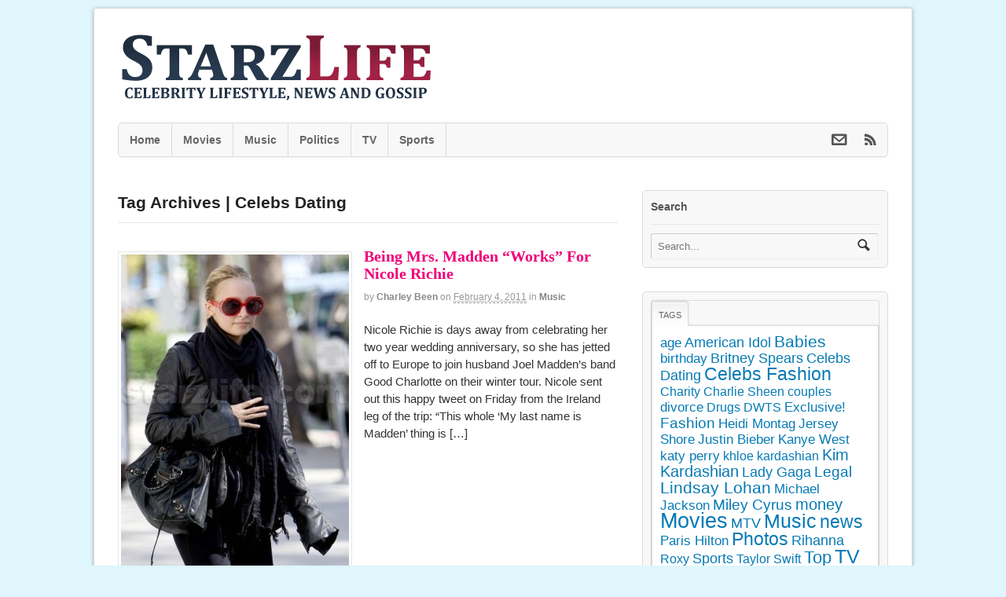

--- FILE ---
content_type: text/html; charset=UTF-8
request_url: https://www.starzlife.com/tag/celebs-dating/
body_size: 15705
content:
<!DOCTYPE html>
<html lang="en-US">
<head>
<meta charset="UTF-8" />

<meta http-equiv="Content-Type" content="text/html; charset=UTF-8" />
<link rel="pingback" href="https://www.starzlife.com/xmlrpc.php" />
<meta name='robots' content='index, follow, max-image-preview:large, max-snippet:-1, max-video-preview:-1' />

	<!-- This site is optimized with the Yoast SEO plugin v21.9.1 - https://yoast.com/wordpress/plugins/seo/ -->
	<title>Celebs Dating Archives - StarzLife</title>
	<link rel="canonical" href="https://www.starzlife.com/tag/celebs-dating/" />
	<link rel="next" href="https://www.starzlife.com/tag/celebs-dating/page/2/" />
	<meta property="og:locale" content="en_US" />
	<meta property="og:type" content="article" />
	<meta property="og:title" content="Celebs Dating Archives - StarzLife" />
	<meta property="og:url" content="https://www.starzlife.com/tag/celebs-dating/" />
	<meta property="og:site_name" content="StarzLife" />
	<script type="application/ld+json" class="yoast-schema-graph">{"@context":"https://schema.org","@graph":[{"@type":"CollectionPage","@id":"https://www.starzlife.com/tag/celebs-dating/","url":"https://www.starzlife.com/tag/celebs-dating/","name":"Celebs Dating Archives - StarzLife","isPartOf":{"@id":"https://www.starzlife.com/#website"},"primaryImageOfPage":{"@id":"https://www.starzlife.com/tag/celebs-dating/#primaryimage"},"image":{"@id":"https://www.starzlife.com/tag/celebs-dating/#primaryimage"},"thumbnailUrl":"https://www.starzlife.com/wp-content/uploads/2010/11/113010_SL_Richie05.jpg","inLanguage":"en-US"},{"@type":"ImageObject","inLanguage":"en-US","@id":"https://www.starzlife.com/tag/celebs-dating/#primaryimage","url":"https://www.starzlife.com/wp-content/uploads/2010/11/113010_SL_Richie05.jpg","contentUrl":"https://www.starzlife.com/wp-content/uploads/2010/11/113010_SL_Richie05.jpg","width":"457","height":"640"},{"@type":"WebSite","@id":"https://www.starzlife.com/#website","url":"https://www.starzlife.com/","name":"StarzLife","description":"Celebs, News, Gossip and Photos. Latest news about celebs&#039; lifestyle in exclusive photos and videos.","potentialAction":[{"@type":"SearchAction","target":{"@type":"EntryPoint","urlTemplate":"https://www.starzlife.com/?s={search_term_string}"},"query-input":"required name=search_term_string"}],"inLanguage":"en-US"}]}</script>
	<!-- / Yoast SEO plugin. -->


<link rel="alternate" type="application/rss+xml" title="StarzLife &raquo; Feed" href="http://feeds.feedburner.com/starzlife" />
<link rel="alternate" type="application/rss+xml" title="StarzLife &raquo; Comments Feed" href="https://www.starzlife.com/comments/feed/" />
<link rel="alternate" type="application/rss+xml" title="StarzLife &raquo; Celebs Dating Tag Feed" href="https://www.starzlife.com/tag/celebs-dating/feed/" />
<script type="text/javascript">
/* <![CDATA[ */
window._wpemojiSettings = {"baseUrl":"https:\/\/s.w.org\/images\/core\/emoji\/14.0.0\/72x72\/","ext":".png","svgUrl":"https:\/\/s.w.org\/images\/core\/emoji\/14.0.0\/svg\/","svgExt":".svg","source":{"concatemoji":"https:\/\/www.starzlife.com\/wp-includes\/js\/wp-emoji-release.min.js?ver=6.4.7"}};
/*! This file is auto-generated */
!function(i,n){var o,s,e;function c(e){try{var t={supportTests:e,timestamp:(new Date).valueOf()};sessionStorage.setItem(o,JSON.stringify(t))}catch(e){}}function p(e,t,n){e.clearRect(0,0,e.canvas.width,e.canvas.height),e.fillText(t,0,0);var t=new Uint32Array(e.getImageData(0,0,e.canvas.width,e.canvas.height).data),r=(e.clearRect(0,0,e.canvas.width,e.canvas.height),e.fillText(n,0,0),new Uint32Array(e.getImageData(0,0,e.canvas.width,e.canvas.height).data));return t.every(function(e,t){return e===r[t]})}function u(e,t,n){switch(t){case"flag":return n(e,"\ud83c\udff3\ufe0f\u200d\u26a7\ufe0f","\ud83c\udff3\ufe0f\u200b\u26a7\ufe0f")?!1:!n(e,"\ud83c\uddfa\ud83c\uddf3","\ud83c\uddfa\u200b\ud83c\uddf3")&&!n(e,"\ud83c\udff4\udb40\udc67\udb40\udc62\udb40\udc65\udb40\udc6e\udb40\udc67\udb40\udc7f","\ud83c\udff4\u200b\udb40\udc67\u200b\udb40\udc62\u200b\udb40\udc65\u200b\udb40\udc6e\u200b\udb40\udc67\u200b\udb40\udc7f");case"emoji":return!n(e,"\ud83e\udef1\ud83c\udffb\u200d\ud83e\udef2\ud83c\udfff","\ud83e\udef1\ud83c\udffb\u200b\ud83e\udef2\ud83c\udfff")}return!1}function f(e,t,n){var r="undefined"!=typeof WorkerGlobalScope&&self instanceof WorkerGlobalScope?new OffscreenCanvas(300,150):i.createElement("canvas"),a=r.getContext("2d",{willReadFrequently:!0}),o=(a.textBaseline="top",a.font="600 32px Arial",{});return e.forEach(function(e){o[e]=t(a,e,n)}),o}function t(e){var t=i.createElement("script");t.src=e,t.defer=!0,i.head.appendChild(t)}"undefined"!=typeof Promise&&(o="wpEmojiSettingsSupports",s=["flag","emoji"],n.supports={everything:!0,everythingExceptFlag:!0},e=new Promise(function(e){i.addEventListener("DOMContentLoaded",e,{once:!0})}),new Promise(function(t){var n=function(){try{var e=JSON.parse(sessionStorage.getItem(o));if("object"==typeof e&&"number"==typeof e.timestamp&&(new Date).valueOf()<e.timestamp+604800&&"object"==typeof e.supportTests)return e.supportTests}catch(e){}return null}();if(!n){if("undefined"!=typeof Worker&&"undefined"!=typeof OffscreenCanvas&&"undefined"!=typeof URL&&URL.createObjectURL&&"undefined"!=typeof Blob)try{var e="postMessage("+f.toString()+"("+[JSON.stringify(s),u.toString(),p.toString()].join(",")+"));",r=new Blob([e],{type:"text/javascript"}),a=new Worker(URL.createObjectURL(r),{name:"wpTestEmojiSupports"});return void(a.onmessage=function(e){c(n=e.data),a.terminate(),t(n)})}catch(e){}c(n=f(s,u,p))}t(n)}).then(function(e){for(var t in e)n.supports[t]=e[t],n.supports.everything=n.supports.everything&&n.supports[t],"flag"!==t&&(n.supports.everythingExceptFlag=n.supports.everythingExceptFlag&&n.supports[t]);n.supports.everythingExceptFlag=n.supports.everythingExceptFlag&&!n.supports.flag,n.DOMReady=!1,n.readyCallback=function(){n.DOMReady=!0}}).then(function(){return e}).then(function(){var e;n.supports.everything||(n.readyCallback(),(e=n.source||{}).concatemoji?t(e.concatemoji):e.wpemoji&&e.twemoji&&(t(e.twemoji),t(e.wpemoji)))}))}((window,document),window._wpemojiSettings);
/* ]]> */
</script>
<style id='wp-emoji-styles-inline-css' type='text/css'>

	img.wp-smiley, img.emoji {
		display: inline !important;
		border: none !important;
		box-shadow: none !important;
		height: 1em !important;
		width: 1em !important;
		margin: 0 0.07em !important;
		vertical-align: -0.1em !important;
		background: none !important;
		padding: 0 !important;
	}
</style>
<link rel='stylesheet' id='wp-block-library-css' href='https://www.starzlife.com/wp-includes/css/dist/block-library/style.min.css?ver=6.4.7' type='text/css' media='all' />
<style id='classic-theme-styles-inline-css' type='text/css'>
/*! This file is auto-generated */
.wp-block-button__link{color:#fff;background-color:#32373c;border-radius:9999px;box-shadow:none;text-decoration:none;padding:calc(.667em + 2px) calc(1.333em + 2px);font-size:1.125em}.wp-block-file__button{background:#32373c;color:#fff;text-decoration:none}
</style>
<style id='global-styles-inline-css' type='text/css'>
body{--wp--preset--color--black: #000000;--wp--preset--color--cyan-bluish-gray: #abb8c3;--wp--preset--color--white: #ffffff;--wp--preset--color--pale-pink: #f78da7;--wp--preset--color--vivid-red: #cf2e2e;--wp--preset--color--luminous-vivid-orange: #ff6900;--wp--preset--color--luminous-vivid-amber: #fcb900;--wp--preset--color--light-green-cyan: #7bdcb5;--wp--preset--color--vivid-green-cyan: #00d084;--wp--preset--color--pale-cyan-blue: #8ed1fc;--wp--preset--color--vivid-cyan-blue: #0693e3;--wp--preset--color--vivid-purple: #9b51e0;--wp--preset--gradient--vivid-cyan-blue-to-vivid-purple: linear-gradient(135deg,rgba(6,147,227,1) 0%,rgb(155,81,224) 100%);--wp--preset--gradient--light-green-cyan-to-vivid-green-cyan: linear-gradient(135deg,rgb(122,220,180) 0%,rgb(0,208,130) 100%);--wp--preset--gradient--luminous-vivid-amber-to-luminous-vivid-orange: linear-gradient(135deg,rgba(252,185,0,1) 0%,rgba(255,105,0,1) 100%);--wp--preset--gradient--luminous-vivid-orange-to-vivid-red: linear-gradient(135deg,rgba(255,105,0,1) 0%,rgb(207,46,46) 100%);--wp--preset--gradient--very-light-gray-to-cyan-bluish-gray: linear-gradient(135deg,rgb(238,238,238) 0%,rgb(169,184,195) 100%);--wp--preset--gradient--cool-to-warm-spectrum: linear-gradient(135deg,rgb(74,234,220) 0%,rgb(151,120,209) 20%,rgb(207,42,186) 40%,rgb(238,44,130) 60%,rgb(251,105,98) 80%,rgb(254,248,76) 100%);--wp--preset--gradient--blush-light-purple: linear-gradient(135deg,rgb(255,206,236) 0%,rgb(152,150,240) 100%);--wp--preset--gradient--blush-bordeaux: linear-gradient(135deg,rgb(254,205,165) 0%,rgb(254,45,45) 50%,rgb(107,0,62) 100%);--wp--preset--gradient--luminous-dusk: linear-gradient(135deg,rgb(255,203,112) 0%,rgb(199,81,192) 50%,rgb(65,88,208) 100%);--wp--preset--gradient--pale-ocean: linear-gradient(135deg,rgb(255,245,203) 0%,rgb(182,227,212) 50%,rgb(51,167,181) 100%);--wp--preset--gradient--electric-grass: linear-gradient(135deg,rgb(202,248,128) 0%,rgb(113,206,126) 100%);--wp--preset--gradient--midnight: linear-gradient(135deg,rgb(2,3,129) 0%,rgb(40,116,252) 100%);--wp--preset--font-size--small: 13px;--wp--preset--font-size--medium: 20px;--wp--preset--font-size--large: 36px;--wp--preset--font-size--x-large: 42px;--wp--preset--spacing--20: 0.44rem;--wp--preset--spacing--30: 0.67rem;--wp--preset--spacing--40: 1rem;--wp--preset--spacing--50: 1.5rem;--wp--preset--spacing--60: 2.25rem;--wp--preset--spacing--70: 3.38rem;--wp--preset--spacing--80: 5.06rem;--wp--preset--shadow--natural: 6px 6px 9px rgba(0, 0, 0, 0.2);--wp--preset--shadow--deep: 12px 12px 50px rgba(0, 0, 0, 0.4);--wp--preset--shadow--sharp: 6px 6px 0px rgba(0, 0, 0, 0.2);--wp--preset--shadow--outlined: 6px 6px 0px -3px rgba(255, 255, 255, 1), 6px 6px rgba(0, 0, 0, 1);--wp--preset--shadow--crisp: 6px 6px 0px rgba(0, 0, 0, 1);}:where(.is-layout-flex){gap: 0.5em;}:where(.is-layout-grid){gap: 0.5em;}body .is-layout-flow > .alignleft{float: left;margin-inline-start: 0;margin-inline-end: 2em;}body .is-layout-flow > .alignright{float: right;margin-inline-start: 2em;margin-inline-end: 0;}body .is-layout-flow > .aligncenter{margin-left: auto !important;margin-right: auto !important;}body .is-layout-constrained > .alignleft{float: left;margin-inline-start: 0;margin-inline-end: 2em;}body .is-layout-constrained > .alignright{float: right;margin-inline-start: 2em;margin-inline-end: 0;}body .is-layout-constrained > .aligncenter{margin-left: auto !important;margin-right: auto !important;}body .is-layout-constrained > :where(:not(.alignleft):not(.alignright):not(.alignfull)){max-width: var(--wp--style--global--content-size);margin-left: auto !important;margin-right: auto !important;}body .is-layout-constrained > .alignwide{max-width: var(--wp--style--global--wide-size);}body .is-layout-flex{display: flex;}body .is-layout-flex{flex-wrap: wrap;align-items: center;}body .is-layout-flex > *{margin: 0;}body .is-layout-grid{display: grid;}body .is-layout-grid > *{margin: 0;}:where(.wp-block-columns.is-layout-flex){gap: 2em;}:where(.wp-block-columns.is-layout-grid){gap: 2em;}:where(.wp-block-post-template.is-layout-flex){gap: 1.25em;}:where(.wp-block-post-template.is-layout-grid){gap: 1.25em;}.has-black-color{color: var(--wp--preset--color--black) !important;}.has-cyan-bluish-gray-color{color: var(--wp--preset--color--cyan-bluish-gray) !important;}.has-white-color{color: var(--wp--preset--color--white) !important;}.has-pale-pink-color{color: var(--wp--preset--color--pale-pink) !important;}.has-vivid-red-color{color: var(--wp--preset--color--vivid-red) !important;}.has-luminous-vivid-orange-color{color: var(--wp--preset--color--luminous-vivid-orange) !important;}.has-luminous-vivid-amber-color{color: var(--wp--preset--color--luminous-vivid-amber) !important;}.has-light-green-cyan-color{color: var(--wp--preset--color--light-green-cyan) !important;}.has-vivid-green-cyan-color{color: var(--wp--preset--color--vivid-green-cyan) !important;}.has-pale-cyan-blue-color{color: var(--wp--preset--color--pale-cyan-blue) !important;}.has-vivid-cyan-blue-color{color: var(--wp--preset--color--vivid-cyan-blue) !important;}.has-vivid-purple-color{color: var(--wp--preset--color--vivid-purple) !important;}.has-black-background-color{background-color: var(--wp--preset--color--black) !important;}.has-cyan-bluish-gray-background-color{background-color: var(--wp--preset--color--cyan-bluish-gray) !important;}.has-white-background-color{background-color: var(--wp--preset--color--white) !important;}.has-pale-pink-background-color{background-color: var(--wp--preset--color--pale-pink) !important;}.has-vivid-red-background-color{background-color: var(--wp--preset--color--vivid-red) !important;}.has-luminous-vivid-orange-background-color{background-color: var(--wp--preset--color--luminous-vivid-orange) !important;}.has-luminous-vivid-amber-background-color{background-color: var(--wp--preset--color--luminous-vivid-amber) !important;}.has-light-green-cyan-background-color{background-color: var(--wp--preset--color--light-green-cyan) !important;}.has-vivid-green-cyan-background-color{background-color: var(--wp--preset--color--vivid-green-cyan) !important;}.has-pale-cyan-blue-background-color{background-color: var(--wp--preset--color--pale-cyan-blue) !important;}.has-vivid-cyan-blue-background-color{background-color: var(--wp--preset--color--vivid-cyan-blue) !important;}.has-vivid-purple-background-color{background-color: var(--wp--preset--color--vivid-purple) !important;}.has-black-border-color{border-color: var(--wp--preset--color--black) !important;}.has-cyan-bluish-gray-border-color{border-color: var(--wp--preset--color--cyan-bluish-gray) !important;}.has-white-border-color{border-color: var(--wp--preset--color--white) !important;}.has-pale-pink-border-color{border-color: var(--wp--preset--color--pale-pink) !important;}.has-vivid-red-border-color{border-color: var(--wp--preset--color--vivid-red) !important;}.has-luminous-vivid-orange-border-color{border-color: var(--wp--preset--color--luminous-vivid-orange) !important;}.has-luminous-vivid-amber-border-color{border-color: var(--wp--preset--color--luminous-vivid-amber) !important;}.has-light-green-cyan-border-color{border-color: var(--wp--preset--color--light-green-cyan) !important;}.has-vivid-green-cyan-border-color{border-color: var(--wp--preset--color--vivid-green-cyan) !important;}.has-pale-cyan-blue-border-color{border-color: var(--wp--preset--color--pale-cyan-blue) !important;}.has-vivid-cyan-blue-border-color{border-color: var(--wp--preset--color--vivid-cyan-blue) !important;}.has-vivid-purple-border-color{border-color: var(--wp--preset--color--vivid-purple) !important;}.has-vivid-cyan-blue-to-vivid-purple-gradient-background{background: var(--wp--preset--gradient--vivid-cyan-blue-to-vivid-purple) !important;}.has-light-green-cyan-to-vivid-green-cyan-gradient-background{background: var(--wp--preset--gradient--light-green-cyan-to-vivid-green-cyan) !important;}.has-luminous-vivid-amber-to-luminous-vivid-orange-gradient-background{background: var(--wp--preset--gradient--luminous-vivid-amber-to-luminous-vivid-orange) !important;}.has-luminous-vivid-orange-to-vivid-red-gradient-background{background: var(--wp--preset--gradient--luminous-vivid-orange-to-vivid-red) !important;}.has-very-light-gray-to-cyan-bluish-gray-gradient-background{background: var(--wp--preset--gradient--very-light-gray-to-cyan-bluish-gray) !important;}.has-cool-to-warm-spectrum-gradient-background{background: var(--wp--preset--gradient--cool-to-warm-spectrum) !important;}.has-blush-light-purple-gradient-background{background: var(--wp--preset--gradient--blush-light-purple) !important;}.has-blush-bordeaux-gradient-background{background: var(--wp--preset--gradient--blush-bordeaux) !important;}.has-luminous-dusk-gradient-background{background: var(--wp--preset--gradient--luminous-dusk) !important;}.has-pale-ocean-gradient-background{background: var(--wp--preset--gradient--pale-ocean) !important;}.has-electric-grass-gradient-background{background: var(--wp--preset--gradient--electric-grass) !important;}.has-midnight-gradient-background{background: var(--wp--preset--gradient--midnight) !important;}.has-small-font-size{font-size: var(--wp--preset--font-size--small) !important;}.has-medium-font-size{font-size: var(--wp--preset--font-size--medium) !important;}.has-large-font-size{font-size: var(--wp--preset--font-size--large) !important;}.has-x-large-font-size{font-size: var(--wp--preset--font-size--x-large) !important;}
.wp-block-navigation a:where(:not(.wp-element-button)){color: inherit;}
:where(.wp-block-post-template.is-layout-flex){gap: 1.25em;}:where(.wp-block-post-template.is-layout-grid){gap: 1.25em;}
:where(.wp-block-columns.is-layout-flex){gap: 2em;}:where(.wp-block-columns.is-layout-grid){gap: 2em;}
.wp-block-pullquote{font-size: 1.5em;line-height: 1.6;}
</style>
<link rel='stylesheet' id='theme-stylesheet-css' href='https://www.starzlife.com/wp-content/themes/starzlife/style.css?ver=6.4.7' type='text/css' media='all' />
<link rel='stylesheet' id='woo-layout-css' href='https://www.starzlife.com/wp-content/themes/starzlife/css/layout.css?ver=6.4.7' type='text/css' media='all' />
<link rel='stylesheet' id='prettyPhoto-css' href='https://www.starzlife.com/wp-content/themes/starzlife/includes/css/prettyPhoto.css?ver=6.4.7' type='text/css' media='all' />
<script type="text/javascript" src="https://www.starzlife.com/wp-includes/js/jquery/jquery.min.js?ver=3.7.1" id="jquery-core-js"></script>
<script type="text/javascript" src="https://www.starzlife.com/wp-includes/js/jquery/jquery-migrate.min.js?ver=3.4.1" id="jquery-migrate-js"></script>
<script type="text/javascript" src="https://www.starzlife.com/wp-content/themes/starzlife/includes/js/third-party.js?ver=6.4.7" id="third-party-js"></script>
<script type="text/javascript" src="https://www.starzlife.com/wp-content/themes/starzlife/includes/js/jquery.flexslider.min.js?ver=6.4.7" id="flexslider-js"></script>
<script type="text/javascript" src="https://www.starzlife.com/wp-content/themes/starzlife/includes/js/jquery.prettyPhoto.js?ver=6.4.7" id="prettyPhoto-js"></script>
<script type="text/javascript" id="general-js-extra">
/* <![CDATA[ */
var woo_localized_data = {"select_a_page":"Select a page:"};
/* ]]> */
</script>
<script type="text/javascript" src="https://www.starzlife.com/wp-content/themes/starzlife/includes/js/general.js?ver=6.4.7" id="general-js"></script>
<link rel="https://api.w.org/" href="https://www.starzlife.com/wp-json/" /><link rel="alternate" type="application/json" href="https://www.starzlife.com/wp-json/wp/v2/tags/21280" /><link rel="EditURI" type="application/rsd+xml" title="RSD" href="https://www.starzlife.com/xmlrpc.php?rsd" />

<!-- Custom CSS Styling -->
<style type="text/css">
body {background-color:#def6fc;background-repeat:no-repeat;background-position:top left;background-attachment:scroll;border-top:0px solid #000000;}
a:link, a:visited {color:#067AB4}
a:hover, .post-more a:hover, .post-meta a:hover, .post p.tags a:hover {color:#4d91a3}
#header {background-repeat:no-repeat;background-position:top center;margin-top:0px;margin-bottom:0px;padding-top:20px;padding-bottom:20px;border:0px solid ;}
#logo .site-title a {font:bold 40px/1em "Helvetica Neue", Helvetica, sans-serif;color:#222222;}
#logo .site-description {font:300 13px/1em "Helvetica Neue", Helvetica, sans-serif;color:#999999;}
#wrapper {padding-left:30px; padding-right:30px;background-color:#ffffff;margin-top:10px;margin-bottom:10px;border-top:1px solid #dbdbdb;border-bottom:1px solid #dbdbdb;border-left:1px solid #dbdbdb;border-right:1px solid #dbdbdb;border-radius:3px;-moz-border-radius:3px;-webkit-border-radius:3px;box-shadow: 0px 1px 5px rgba(0,0,0,.3);-moz-box-shadow: 0px 1px 5px rgba(0,0,0,.3);-webkit-box-shadow: 0px 1px 5px rgba(0,0,0,.3);}
body, p { font:300 14px/1.5em "Helvetica Neue", Helvetica, sans-serif;color:#222222; }
h1 { font:bold 28px/1.5em "Helvetica Neue", Helvetica, sans-serif;color:#222222; }h2 { font:bold 24px/1.5em "Helvetica Neue", Helvetica, sans-serif;color:#222222; }h3 { font:bold 20px/1.5em "Helvetica Neue", Helvetica, sans-serif;color:#222222; }h4 { font:bold 16px/1.5em "Helvetica Neue", Helvetica, sans-serif;color:#222222; }h5 { font:bold 14px/1.5em "Helvetica Neue", Helvetica, sans-serif;color:#222222; }h6 { font:bold 12px/1.5em "Helvetica Neue", Helvetica, sans-serif;color:#222222; }
.post .title, .page .title, .post .title a:link, .post .title a:visited, .page .title a:link, .page .title a:visited {font:bold 20px/1.1em Georgia, serif;color:#e07;}
.post-meta { font:300 12px/1.5em "Helvetica Neue", Helvetica, sans-serif;color:#999999; }
.entry, .entry p{ font:300 15px/1.5em "Helvetica Neue", Helvetica, sans-serif;color:#333333; }
.post-more {font:300 13px/1.5em "Helvetica Neue", Helvetica, sans-serif;color:;border-top:0px solid #e6e6e6;border-bottom:0px solid #e6e6e6;}
#post-author, #connect {border-top:1px solid #e6e6e6;border-bottom:1px solid #e6e6e6;border-left:1px solid #e6e6e6;border-right:1px solid #e6e6e6;border-radius:5px;-moz-border-radius:5px;-webkit-border-radius:5px;background-color:#fafafa}
.nav-entries a, .woo-pagination { font:300 13px/1em "Helvetica Neue", Helvetica, sans-serif;color:#888; }
.woo-pagination a, .woo-pagination a:hover {color:#888!important}
.widget h3 {font:bold 14px/1.5em "Helvetica Neue", Helvetica, sans-serif;color:#555555;border-bottom:1px solid #e6e6e6;}
.widget_recent_comments li, #twitter li { border-color: #e6e6e6;}
.widget p, .widget .textwidget { font:300 13px/1.5em "Helvetica Neue", Helvetica, sans-serif;color:#555555; }
.widget {font:300 13px/1.5em "Helvetica Neue", Helvetica, sans-serif;color:#555555;padding:10px 10px;background-color:#f8f8f8;border:1px solid #dbdbdb;border-radius:5px;-moz-border-radius:5px;-webkit-border-radius:5px;}
#tabs {border:1px solid #dbdbdb;}
#tabs .inside li a, .widget_woodojo_tabs .tabbable .tab-pane li a { font:bold 12px/1.5em "Helvetica Neue", Helvetica, sans-serif;color:#555555; }
#tabs .inside li span.meta, .widget_woodojo_tabs .tabbable .tab-pane li span.meta { font:300 11px/1.5em "Helvetica Neue", Helvetica, sans-serif;color:#999999; }
#tabs ul.wooTabs li a, .widget_woodojo_tabs .tabbable .nav-tabs li a { font:300 11px/2em "Helvetica Neue", Helvetica, sans-serif;color:#999999; }
ul.nav li a, #navigation ul.rss a { font:bold 14px/1em "Helvetica Neue", Helvetica, sans-serif;color:#666666; }
#navigation ul.nav li ul  { border: 1px solid #dbdbdb; }
#navigation ul.nav > li  { border-right: 1px solid #dbdbdb; }#navigation ul.nav li.current_page_item a, #navigation ul.nav li.current_page_parent a, #navigation ul.nav li.current-menu-ancestor a, #navigation ul.nav li.current-cat a, #navigation ul.nav li.current-menu-item a { color:#e07; }
#navigation ul li:first-child, #navigation ul li:first-child a { border-radius:5px 0 0 5px; -moz-border-radius:5px 0 0 5px; -webkit-border-radius:5px 0 0 5px; }
#navigation {background:#f8f8f8;border-top:1px solid #dbdbdb;border-bottom:1px solid #dbdbdb;border-left:1px solid #dbdbdb;border-right:1px solid #dbdbdb;border-radius:5px; -moz-border-radius:5px; -webkit-border-radius:5px;}
#top, #top ul.nav li ul li a:hover { background:#f8f8f8;}
#top ul.nav li a { font:300 12px/1.6em "Helvetica Neue", Helvetica, sans-serif;color:#ddd; }
#footer, #footer p { font:300 13px/1em "Helvetica Neue", Helvetica, sans-serif;color:#999999; }
#footer {border-top:1px solid #dbdbdb;border-bottom:0px solid ;border-left:0px solid ;border-right:0px solid ;border-radius:0px; -moz-border-radius:0px; -webkit-border-radius:0px;}
.magazine #loopedSlider .content h2.title a { font:bold 24px/1em Arial, sans-serif;color:#ffffff; }
.magazine #loopedSlider .content .excerpt p { font:300 13px/1.5em Arial, sans-serif;color:#cccccc; }
.business #loopedSlider .content h2 { font:bold 24px/1em Arial, sans-serif;color:#ffffff; }
.business #loopedSlider .content h2.title a { font:bold 24px/1em Arial, sans-serif;color:#ffffff; }
#wrapper .business #loopedSlider .content p { font:300 13px/1.5em Arial, sans-serif;color:#cccccc; }
.archive_header h1 { font:bold 18px/1em Arial, sans-serif;color:#222222; }
.archive_header {border-bottom:1px solid #e6e6e6;}
</style>

<!-- Always force latest IE rendering engine (even in intranet) & Chrome Frame -->
<meta http-equiv="X-UA-Compatible" content="IE=edge,chrome=1" />

<!-- Adjust the website width -->
<style type="text/css">
	.col-full, #wrapper { max-width: 980px !important; }
</style>
	<!-- Woo Slider Setup -->
	<script type="text/javascript">
	jQuery(window).load(function() {
		var args = {};
		args.useCSS = false;
		args.animation = 'slide';		
		args.slideshow = true;
				
		args.slideshowSpeed = 4000;		
		args.animationSpeed = 600;		
		args.controlNav = false;		
		args.pauseOnHover = true;
				
				args.manualControls = '.pagination-wrap .flex-control-nav > li';
		args.start = function ( slider ) {
			slider.next( '.slider-pagination' ).fadeIn();
		}

		jQuery( '.woo-slideshow' ).each( function ( i ) {
			jQuery( this ).flexslider( args );
			jQuery( this ) .find( 'a.flex-prev, a.flex-next' ).addClass( 'icon' );
		});
	});
	</script>
	<!-- /Woo Slider Setup -->
	
<!-- Woo Shortcodes CSS -->
<link href="https://www.starzlife.com/wp-content/themes/starzlife/functions/css/shortcodes.css" rel="stylesheet" type="text/css" />

<!-- Custom Stylesheet -->
<link href="https://www.starzlife.com/wp-content/themes/starzlife/custom.css" rel="stylesheet" type="text/css" />
</head>
<body class="archive tag tag-celebs-dating tag-21280 chrome alt-style-default has-lightbox boxed-layout two-col-left width-980 two-col-left-980">
<div id="fb-root"></div>
<script>(function(d, s, id) {
  var js, fjs = d.getElementsByTagName(s)[0];
  if (d.getElementById(id)) return;
  js = d.createElement(s); js.id = id;
  js.src = "//connect.facebook.net/en_US/all.js#xfbml=1";
  fjs.parentNode.insertBefore(js, fjs);
}(document, 'script', 'facebook-jssdk'));</script>

<div id="wrapper">        
	    
	<div id="header" class="col-full">
 		
		       
		<div id="logo">
		<a href="https://www.starzlife.com/" title="Celebs, News, Gossip and Photos. Latest news about celebs&#039; lifestyle in exclusive photos and videos."><img src="https://www.starzlife.com/wp-content/uploads/2012/12/celebs.png" alt="StarzLife" /></a>
<span class="site-title"><a href="https://www.starzlife.com/">StarzLife</a></span>
<span class="site-description">Celebs, News, Gossip and Photos. Latest news about celebs&#039; lifestyle in exclusive photos and videos.</span>
		</div><!-- /#logo -->
	      
	    <h3 class="nav-toggle icon"><a href="#navigation">Navigation</a></h3>
	      
		        <div id="topad">
        
		<script type="text/javascript"><!--
google_ad_client = "ca-pub-9711413342106441";
/* Starzlife top header */
google_ad_slot = "2872446108";
google_ad_width = 468;
google_ad_height = 60;
//-->
</script>
<script type="text/javascript"
src="http://pagead2.googlesyndication.com/pagead/show_ads.js">
</script>		   	
            
        </div><!-- /#topad -->
               
	</div><!-- /#header -->
	<div id="navigation" class="col-full">
		<ul class="rss fr">
				<li class="sub-email"><a class="icon" href="http://feedburner.google.com/fb/a/mailverify?uri=starzlife" target="_blank"></a></li>
				<li class="sub-rss"><a class="icon" href="http://feeds.feedburner.com/starzlife"></a></li>
	</ul>
		<ul id="main-nav" class="nav fl"><li id="menu-item-52296" class="menu-item menu-item-type-custom menu-item-object-custom menu-item-home menu-item-52296"><a href="http://www.starzlife.com">Home</a></li>
<li id="menu-item-51952" class="menu-item menu-item-type-taxonomy menu-item-object-category menu-item-51952"><a href="https://www.starzlife.com/category/movies/">Movies</a></li>
<li id="menu-item-51953" class="menu-item menu-item-type-taxonomy menu-item-object-category menu-item-51953"><a href="https://www.starzlife.com/category/music/">Music</a></li>
<li id="menu-item-51957" class="menu-item menu-item-type-taxonomy menu-item-object-category menu-item-51957"><a href="https://www.starzlife.com/category/politics/">Politics</a></li>
<li id="menu-item-51954" class="menu-item menu-item-type-taxonomy menu-item-object-category menu-item-51954"><a href="https://www.starzlife.com/category/tv/">TV</a></li>
<li id="menu-item-51959" class="menu-item menu-item-type-taxonomy menu-item-object-category menu-item-51959"><a href="https://www.starzlife.com/category/sports/">Sports</a></li>
</ul>	
</div><!-- /#navigation -->
      
    <!-- #content Starts -->
	    <div id="content" class="col-full">
    
    	<div id="main-sidebar-container">    
		
            <!-- #main Starts -->
                        <div id="main" class="col-left">
            	
			<h1 class="archive_header">Tag Archives | Celebs Dating</h1>
<div class="fix"></div>

<div class="post-42917 post type-post status-publish format-standard has-post-thumbnail hentry category-music tag-celebs-dating tag-joel-madden tag-movies tag-music tag-nicole-richie people-nicole-richie">
<a href="https://www.starzlife.com/20110204/being-mrs-madden-works-for-nicole-richie/"  title="Being Mrs. Madden &#8220;Works&#8221; For Nicole Richie"><img src="https://www.starzlife.com/wp-content/uploads/2010/11/113010_SL_Richie05-290x400.jpg" alt=""  width="290"  height="400"  class="woo-image thumbnail alignleft" /></a><h2 class="title"><a href="https://www.starzlife.com/20110204/being-mrs-madden-works-for-nicole-richie/" rel="bookmark" title="Being Mrs. Madden &#8220;Works&#8221; For Nicole Richie">Being Mrs. Madden &#8220;Works&#8221; For Nicole Richie</a></h2><div class="post-meta"><span class="small">By</span> <span class="author vcard"><span class="fn"><a href="https://www.starzlife.com/author/charley/" title="Posts by Charley Been" rel="author">Charley Been</a></span></span> <span class="small">on</span> <abbr class="date time published" title="2011-02-04T11:42:16-0800">February 4, 2011</abbr>  <span class="small">in</span> <span class="categories"><a href="https://www.starzlife.com/category/music/">Music</a></span>   </div>
	<div class="entry">
	    <p>Nicole Richie is days away from celebrating her two year wedding anniversary, so she has jetted off to Europe to join husband Joel Madden&#8217;s band Good Charlotte on their winter tour. Nicole sent out this happy tweet on Friday from the Ireland leg of the trip: &#8220;This whole &#8216;My last name is Madden&#8217; thing is [&hellip;]</p>
	</div><!-- /.entry -->
	<div class="fix"></div>
	<div class="post-more">   
		<span class="read-more"><a href="https://www.starzlife.com/20110204/being-mrs-madden-works-for-nicole-richie/" title="Continue Reading">Continue Reading</a> <span class='sep'>&bull;</span></span>  <span class="post-comments comments"><a href="https://www.starzlife.com/20110204/being-mrs-madden-works-for-nicole-richie/#respond">Comments { 0 }</a></span>	</div>                        	
</div><!-- /.post -->
<div class="post-42905 post type-post status-publish format-standard has-post-thumbnail hentry category-music tag-celebs-dating tag-celebs-fashion tag-movies tag-nick-lachey tag-vanessa-manillo tag-weddings people-nick-lachey">
<a href="https://www.starzlife.com/20110204/how-nick-lachey-proposed-to-vanessa-manillo/"  title="How Nick Lachey Proposed to Vanessa Manillo"><img src="https://www.starzlife.com/wp-content/uploads/2010/10/031709_SL_Lachey09-290x400.jpg" alt=""  width="290"  height="400"  class="woo-image thumbnail alignleft" /></a><h2 class="title"><a href="https://www.starzlife.com/20110204/how-nick-lachey-proposed-to-vanessa-manillo/" rel="bookmark" title="How Nick Lachey Proposed to Vanessa Manillo">How Nick Lachey Proposed to Vanessa Manillo</a></h2><div class="post-meta"><span class="small">By</span> <span class="author vcard"><span class="fn"><a href="https://www.starzlife.com/author/charley/" title="Posts by Charley Been" rel="author">Charley Been</a></span></span> <span class="small">on</span> <abbr class="date time published" title="2011-02-04T10:46:53-0800">February 4, 2011</abbr>  <span class="small">in</span> <span class="categories"><a href="https://www.starzlife.com/category/music/">Music</a></span>   </div>
	<div class="entry">
	    <p>Nick Lachey had been planning his proposal to Vanessa Manillo for a while before finally popping the question late last year. As Lachey recently explained to Entertainment Tonight: &#8220;This was a carefully calculated plan. You have to set the romance, but you have to take it in phases.&#8221; So what was Lachey&#8217;s carefully calculated plan?  [&hellip;]</p>
	</div><!-- /.entry -->
	<div class="fix"></div>
	<div class="post-more">   
		<span class="read-more"><a href="https://www.starzlife.com/20110204/how-nick-lachey-proposed-to-vanessa-manillo/" title="Continue Reading">Continue Reading</a> <span class='sep'>&bull;</span></span>  <span class="post-comments comments"><a href="https://www.starzlife.com/20110204/how-nick-lachey-proposed-to-vanessa-manillo/#respond">Comments { 0 }</a></span>	</div>                        	
</div><!-- /.post -->
<div class="post-42895 post type-post status-publish format-standard has-post-thumbnail hentry category-editorial category-tv tag-celebs-dating tag-celebs-fashion tag-eva-longoria tag-tv people-eva-longoria">
<a href="https://www.starzlife.com/20110203/eva-longorias-new-man-penolope-cruzs-brother/"  title="Eva Longoria&#8217;s New Man: Penolope Cruz&#8217;s Brother?"><img src="https://www.starzlife.com/wp-content/uploads/2009/08/080609_SL_Longoria24-1-290x400.jpg" alt=""  width="290"  height="400"  class="woo-image thumbnail alignleft" /></a><h2 class="title"><a href="https://www.starzlife.com/20110203/eva-longorias-new-man-penolope-cruzs-brother/" rel="bookmark" title="Eva Longoria&#8217;s New Man: Penolope Cruz&#8217;s Brother?">Eva Longoria&#8217;s New Man: Penolope Cruz&#8217;s Brother?</a></h2><div class="post-meta"><span class="small">By</span> <span class="author vcard"><span class="fn"><a href="https://www.starzlife.com/author/charley/" title="Posts by Charley Been" rel="author">Charley Been</a></span></span> <span class="small">on</span> <abbr class="date time published" title="2011-02-03T15:37:50-0800">February 3, 2011</abbr>  <span class="small">in</span> <span class="categories"><a href="https://www.starzlife.com/category/editorial/">editorial</a>, <a href="https://www.starzlife.com/category/tv/">TV</a></span>   </div>
	<div class="entry">
	    <p>The divorce between Eva Longoria and Tony Parker was just finalized last week, but could she have moved on already to someone new? Sources are reporting that Longoria has been spotted hanging with Penelope Cruz&#8217;s younger brother, Eduardo Cruz on multiple occasions in the past couple of weeks. In addition to acting flirty with one [&hellip;]</p>
	</div><!-- /.entry -->
	<div class="fix"></div>
	<div class="post-more">   
		<span class="read-more"><a href="https://www.starzlife.com/20110203/eva-longorias-new-man-penolope-cruzs-brother/" title="Continue Reading">Continue Reading</a> <span class='sep'>&bull;</span></span>  <span class="post-comments comments"><a href="https://www.starzlife.com/20110203/eva-longorias-new-man-penolope-cruzs-brother/#respond">Comments { 0 }</a></span>	</div>                        	
</div><!-- /.post -->
<div class="post-42675 post type-post status-publish format-standard has-post-thumbnail hentry category-tv category-tv-time tag-celebs-dating tag-engaged tag-lauren-conrad tag-marriage people-lauren-conrad">
<a href="https://www.starzlife.com/20110131/rep-claims-lauren-conrad-is-not-engaged/"  title="Rep Claims Lauren Conrad is Not Engaged"><img src="https://www.starzlife.com/wp-content/uploads/2010/11/082009_SL_Conrad051-290x400.jpg" alt=""  width="290"  height="400"  class="woo-image thumbnail alignleft" /></a><h2 class="title"><a href="https://www.starzlife.com/20110131/rep-claims-lauren-conrad-is-not-engaged/" rel="bookmark" title="Rep Claims Lauren Conrad is Not Engaged">Rep Claims Lauren Conrad is Not Engaged</a></h2><div class="post-meta"><span class="small">By</span> <span class="author vcard"><span class="fn"><a href="https://www.starzlife.com/author/charley/" title="Posts by Charley Been" rel="author">Charley Been</a></span></span> <span class="small">on</span> <abbr class="date time published" title="2011-01-31T10:57:01-0800">January 31, 2011</abbr>  <span class="small">in</span> <span class="categories"><a href="https://www.starzlife.com/category/tv/">TV</a>, <a href="https://www.starzlife.com/category/tv/tv-time/">TV Time</a></span>   </div>
	<div class="entry">
	    <p>A rep for Lauren Conrad has dismissed reports that she and boyfriend Kyle Howard are engaged that first appeared online early this week. &#8220;This is totally false,&#8221; says the rep to Usmagazine.com The couple first began dating in 2008, though Conrad still appeared on &#8216;The Hills&#8217; without a boyfriend until 2009. She is currently working [&hellip;]</p>
	</div><!-- /.entry -->
	<div class="fix"></div>
	<div class="post-more">   
		<span class="read-more"><a href="https://www.starzlife.com/20110131/rep-claims-lauren-conrad-is-not-engaged/" title="Continue Reading">Continue Reading</a> <span class='sep'>&bull;</span></span>  <span class="post-comments comments"><a href="https://www.starzlife.com/20110131/rep-claims-lauren-conrad-is-not-engaged/#respond">Comments { 0 }</a></span>	</div>                        	
</div><!-- /.post -->
<div class="post-42489 post type-post status-publish format-standard has-post-thumbnail hentry category-uncategorized tag-babies tag-celebs-dating tag-engagement tag-kim-kardashian tag-kris-humphries tag-movies tag-twitter people-kim-kardashian">
<a href="https://www.starzlife.com/20110125/kim-kardashian-and-kris-huphries-talk-babies-on-twitter/"  title="Kim Kardashian and Kris Huphries Talk Babies on Twitter"><img src="https://www.starzlife.com/wp-content/uploads/2010/10/060610_SL_Kardashian09-290x400.jpeg" alt=""  width="290"  height="400"  class="woo-image thumbnail alignleft" /></a><h2 class="title"><a href="https://www.starzlife.com/20110125/kim-kardashian-and-kris-huphries-talk-babies-on-twitter/" rel="bookmark" title="Kim Kardashian and Kris Huphries Talk Babies on Twitter">Kim Kardashian and Kris Huphries Talk Babies on Twitter</a></h2><div class="post-meta"><span class="small">By</span> <span class="author vcard"><span class="fn"><a href="https://www.starzlife.com/author/charley/" title="Posts by Charley Been" rel="author">Charley Been</a></span></span> <span class="small">on</span> <abbr class="date time published" title="2011-01-25T12:42:22-0800">January 25, 2011</abbr>  <span class="small">in</span> <span class="categories"><a href="https://www.starzlife.com/category/uncategorized/">Uncategorized</a></span>   </div>
	<div class="entry">
	    <p>The rumors of Kim Kardashian&#8217;s new boyfriend Kris Humphries shopping for rings this weekend will probably be dismissed as fast as they were created, but Twitter doesn&#8217;t lie. The couple, which began dating a few months back is apparently getting pretty serious based on a twitter exchange over the weekend. Kim tweeted a photo of [&hellip;]</p>
	</div><!-- /.entry -->
	<div class="fix"></div>
	<div class="post-more">   
		<span class="read-more"><a href="https://www.starzlife.com/20110125/kim-kardashian-and-kris-huphries-talk-babies-on-twitter/" title="Continue Reading">Continue Reading</a> <span class='sep'>&bull;</span></span>  <span class="post-comments comments"><a href="https://www.starzlife.com/20110125/kim-kardashian-and-kris-huphries-talk-babies-on-twitter/#comments">Comments { 2 }</a></span>	</div>                        	
</div><!-- /.post -->
<div class="post-42486 post type-post status-publish format-standard has-post-thumbnail hentry category-uncategorized tag-celebs-dating tag-celebs-fashion tag-engagement tag-model tag-movies tag-sophie-monk people-sophie-monk">
<a href="https://www.starzlife.com/20110125/sophie-monk-announces-engagement/"  title="Sophie Monk Announces Engagement"><img src="https://www.starzlife.com/wp-content/uploads/2010/08/070810_SL_monk02.JPG-290x400.jpeg" alt=""  width="290"  height="400"  class="woo-image thumbnail alignleft" /></a><h2 class="title"><a href="https://www.starzlife.com/20110125/sophie-monk-announces-engagement/" rel="bookmark" title="Sophie Monk Announces Engagement">Sophie Monk Announces Engagement</a></h2><div class="post-meta"><span class="small">By</span> <span class="author vcard"><span class="fn"><a href="https://www.starzlife.com/author/charley/" title="Posts by Charley Been" rel="author">Charley Been</a></span></span> <span class="small">on</span> <abbr class="date time published" title="2011-01-25T12:27:33-0800">January 25, 2011</abbr>  <span class="small">in</span> <span class="categories"><a href="https://www.starzlife.com/category/uncategorized/">Uncategorized</a></span>   </div>
	<div class="entry">
	    <p>Actress Sophie Monk announced Tuesday on an Australian radio program that she has gotten engaged to her 50-year-old businessman boyfriend Jimmy Esebag. She told the host: &#8220;I got engaged and I kept it quiet, so no one&#8217;s heard much about him.&#8221; The actress, 31, started dating Esebag earlier this year and added, &#8220;when you know [&hellip;]</p>
	</div><!-- /.entry -->
	<div class="fix"></div>
	<div class="post-more">   
		<span class="read-more"><a href="https://www.starzlife.com/20110125/sophie-monk-announces-engagement/" title="Continue Reading">Continue Reading</a> <span class='sep'>&bull;</span></span>  <span class="post-comments comments"><a href="https://www.starzlife.com/20110125/sophie-monk-announces-engagement/#respond">Comments { 0 }</a></span>	</div>                        	
</div><!-- /.post -->
<div class="post-42483 post type-post status-publish format-standard has-post-thumbnail hentry category-uncategorized tag-babies tag-black-swan tag-celebs-dating tag-natalie-portman tag-news tag-oscars people-natalie-portman">
<a href="https://www.starzlife.com/20110125/natalie-portman-talks-oscar-nom/"  title="Natalie Portman Talks Oscar Nom"><img src="https://www.starzlife.com/wp-content/uploads/2008/10/092508_sl_portman07-290x400.jpg" alt=""  width="290"  height="400"  class="woo-image thumbnail alignleft" /></a><h2 class="title"><a href="https://www.starzlife.com/20110125/natalie-portman-talks-oscar-nom/" rel="bookmark" title="Natalie Portman Talks Oscar Nom">Natalie Portman Talks Oscar Nom</a></h2><div class="post-meta"><span class="small">By</span> <span class="author vcard"><span class="fn"><a href="https://www.starzlife.com/author/charley/" title="Posts by Charley Been" rel="author">Charley Been</a></span></span> <span class="small">on</span> <abbr class="date time published" title="2011-01-25T12:14:53-0800">January 25, 2011</abbr>  <span class="small">in</span> <span class="categories"><a href="https://www.starzlife.com/category/uncategorized/">Uncategorized</a></span>   </div>
	<div class="entry">
	    <p>Natalie Portman has spoke out about her Oscar nomination for her role in &#8216;Black Swan.&#8217; The film has already gotten her a fiance and a baby-to-be so an Oscar trophy would be the icing on the cake! Portman tells Usmagazine.com: &#8220;I am so honored and grateful to the Academy for this recognition. It is a [&hellip;]</p>
	</div><!-- /.entry -->
	<div class="fix"></div>
	<div class="post-more">   
		<span class="read-more"><a href="https://www.starzlife.com/20110125/natalie-portman-talks-oscar-nom/" title="Continue Reading">Continue Reading</a> <span class='sep'>&bull;</span></span>  <span class="post-comments comments"><a href="https://www.starzlife.com/20110125/natalie-portman-talks-oscar-nom/#respond">Comments { 0 }</a></span>	</div>                        	
</div><!-- /.post -->
<div class="post-42451 post type-post status-publish format-standard has-post-thumbnail hentry category-uncategorized tag-celebs-dating tag-celebs-fashion tag-divorce tag-money tag-news tag-tv-time people-jamie-pressley">
<a href="https://www.starzlife.com/20110124/jamie-pressley-splits-with-husband/"  title="Jamie Pressley Splits With Husband"><img src="https://www.starzlife.com/wp-content/uploads/2009/08/072109_SL_Pressley24-290x400.jpg" alt=""  width="290"  height="400"  class="woo-image thumbnail alignleft" /></a><h2 class="title"><a href="https://www.starzlife.com/20110124/jamie-pressley-splits-with-husband/" rel="bookmark" title="Jamie Pressley Splits With Husband">Jamie Pressley Splits With Husband</a></h2><div class="post-meta"><span class="small">By</span> <span class="author vcard"><span class="fn"><a href="https://www.starzlife.com/author/charley/" title="Posts by Charley Been" rel="author">Charley Been</a></span></span> <span class="small">on</span> <abbr class="date time published" title="2011-01-24T11:20:40-0800">January 24, 2011</abbr>  <span class="small">in</span> <span class="categories"><a href="https://www.starzlife.com/category/uncategorized/">Uncategorized</a></span>   </div>
	<div class="entry">
	    <p>Apparently entertainment lawyer husbands aren&#8217;t very fond of DUI&#8217;s by actress wives. Jamie Pressley and her husband, Simran Singh, have split up according to reports. The pair wed in September 2009 in Los Angeles, and the split was reportedly mutual. This comes just weeks after Pressley was arrested in Los Angeles for a  DUI.</p>
	</div><!-- /.entry -->
	<div class="fix"></div>
	<div class="post-more">   
		<span class="read-more"><a href="https://www.starzlife.com/20110124/jamie-pressley-splits-with-husband/" title="Continue Reading">Continue Reading</a> <span class='sep'>&bull;</span></span>  <span class="post-comments comments"><a href="https://www.starzlife.com/20110124/jamie-pressley-splits-with-husband/#respond">Comments { 0 }</a></span>	</div>                        	
</div><!-- /.post -->
<div class="post-42410 post type-post status-publish format-standard hentry tag-celebs-dating tag-movies tag-news people-jim-carrey">
<a href="https://www.starzlife.com/20110121/jim-carrey-upgrades-from-jenny-mccarthy/"  title="Jim Carrey Upgrades From Jenny McCarthy"><img src="https://www.starzlife.com/wp-content/uploads/2011/01/Anchal-Joseph-12-290x400.jpg" alt=""  width="290"  height="400"  class="woo-image thumbnail alignleft" /></a><h2 class="title"><a href="https://www.starzlife.com/20110121/jim-carrey-upgrades-from-jenny-mccarthy/" rel="bookmark" title="Jim Carrey Upgrades From Jenny McCarthy">Jim Carrey Upgrades From Jenny McCarthy</a></h2><div class="post-meta"><span class="small">By</span> <span class="author vcard"><span class="fn"><a href="https://www.starzlife.com/author/dickjonas/" title="Posts by dickjonas" rel="author">dickjonas</a></span></span> <span class="small">on</span> <abbr class="date time published" title="2011-01-21T11:37:56-0800">January 21, 2011</abbr>  <span class="small">in</span> <span class="categories">Uncategorized</span>   </div>
	<div class="entry">
	    <p>While Jenny McCarthy has been bouncing from man to man since splitting with Jim Carrey, good old Jim has been plotting something big!  This is it! Jim is now dating former America&#8217;s Next Top Model contestant Anchal Joseph.  The two were spotted hand in hand leaving a Broadway show in New York last week. The [&hellip;]</p>
	</div><!-- /.entry -->
	<div class="fix"></div>
	<div class="post-more">   
		<span class="read-more"><a href="https://www.starzlife.com/20110121/jim-carrey-upgrades-from-jenny-mccarthy/" title="Continue Reading">Continue Reading</a> <span class='sep'>&bull;</span></span>  <span class="post-comments comments"><a href="https://www.starzlife.com/20110121/jim-carrey-upgrades-from-jenny-mccarthy/#respond">Comments { 0 }</a></span>	</div>                        	
</div><!-- /.post -->
<div class="post-42369 post type-post status-publish format-standard hentry category-uncategorized tag-celebs-dating tag-celebs-fashion tag-engaged tag-jesse-james tag-kat-von-d tag-movies tag-news people-kat-von-d">
<a href="https://www.starzlife.com/20110120/kat-von-d-and-jesse-james-engaged/"  title="Kat Von D and Jesse James Engaged"><img src="https://www.starzlife.com/wp-content/uploads/2009/09/090209_SL_Von_D011.JPG" alt=""  width="290"  height="400"  class="woo-image thumbnail alignleft" /></a><h2 class="title"><a href="https://www.starzlife.com/20110120/kat-von-d-and-jesse-james-engaged/" rel="bookmark" title="Kat Von D and Jesse James Engaged">Kat Von D and Jesse James Engaged</a></h2><div class="post-meta"><span class="small">By</span> <span class="author vcard"><span class="fn"><a href="https://www.starzlife.com/author/dickjonas/" title="Posts by dickjonas" rel="author">dickjonas</a></span></span> <span class="small">on</span> <abbr class="date time published" title="2011-01-20T10:38:42-0800">January 20, 2011</abbr>  <span class="small">in</span> <span class="categories"><a href="https://www.starzlife.com/category/uncategorized/">Uncategorized</a></span>   </div>
	<div class="entry">
	    <p>They sure aren&#8217;t wasting any time, but Kat Von D and Jesse James have gotten engaged! So maybe him cheating with Bombshell McGee was really just him trying to live out his Kat Von D fantasies, since she is basically the poor mans Kat Von D. James confirms in a statement to People Magazine: You [&hellip;]</p>
	</div><!-- /.entry -->
	<div class="fix"></div>
	<div class="post-more">   
		<span class="read-more"><a href="https://www.starzlife.com/20110120/kat-von-d-and-jesse-james-engaged/" title="Continue Reading">Continue Reading</a> <span class='sep'>&bull;</span></span>  <span class="post-comments comments"><a href="https://www.starzlife.com/20110120/kat-von-d-and-jesse-james-engaged/#respond">Comments { 0 }</a></span>	</div>                        	
</div><!-- /.post -->
<div class="pagination woo-pagination"><span aria-current="page" class="page-numbers current">1</span>
<a class="page-numbers" href="https://www.starzlife.com/tag/celebs-dating/page/2/">2</a>
<span class="page-numbers dots">&hellip;</span>
<a class="page-numbers" href="https://www.starzlife.com/tag/celebs-dating/page/18/">18</a>
<a class="next page-numbers" href="https://www.starzlife.com/tag/celebs-dating/page/2/">Next &rarr;</a></div>                    
            </div><!-- /#main -->
                
            <div id="sidebar">
	<div id="woo_search-2" class="widget widget_woo_search"><h3>Search</h3><div class="search_main">
    <form method="get" class="searchform" action="https://www.starzlife.com/" >
        <input type="text" class="field s" name="s" value="Search..." onfocus="if (this.value == 'Search...') {this.value = '';}" onblur="if (this.value == '') {this.value = 'Search...';}" />
        <input type="image" src="https://www.starzlife.com/wp-content/themes/starzlife/images/ico-search.png" alt="Search" class="submit" name="submit" />
            </form>    
    <div class="fix"></div>
</div>
</div>
		<div id="woo_tabs-2" class="widget widget_woo_tabs"> 		<div id="tabs">

            <ul class="wooTabs">
                                                                                <li class="tags"><a href="#tab-tags">Tags</a></li>            </ul>

            <div class="clear"></div>

            <div class="boxes box inside">

	            
                                                                                <div id="tab-tags" class="list">
                    <a href="https://www.starzlife.com/tag/age/" class="tag-cloud-link tag-link-11894 tag-link-position-1" style="font-size: 13.038167938931pt;" aria-label="age (155 items)">age</a>
<a href="https://www.starzlife.com/tag/american-idol/" class="tag-cloud-link tag-link-20852 tag-link-position-2" style="font-size: 13.221374045802pt;" aria-label="American Idol (164 items)">American Idol</a>
<a href="https://www.starzlife.com/tag/babies/" class="tag-cloud-link tag-link-21080 tag-link-position-3" style="font-size: 15.419847328244pt;" aria-label="Babies (380 items)">Babies</a>
<a href="https://www.starzlife.com/tag/birthday/" class="tag-cloud-link tag-link-1602 tag-link-position-4" style="font-size: 12.854961832061pt;" aria-label="birthday (142 items)">birthday</a>
<a href="https://www.starzlife.com/tag/britney-spears/" class="tag-cloud-link tag-link-20883 tag-link-position-5" style="font-size: 13.648854961832pt;" aria-label="Britney Spears (195 items)">Britney Spears</a>
<a href="https://www.starzlife.com/tag/celebs-dating/" class="tag-cloud-link tag-link-21280 tag-link-position-6" style="font-size: 13.404580152672pt;" aria-label="Celebs Dating (176 items)">Celebs Dating</a>
<a href="https://www.starzlife.com/tag/celebs-fashion/" class="tag-cloud-link tag-link-21162 tag-link-position-7" style="font-size: 17.618320610687pt;" aria-label="Celebs Fashion (865 items)">Celebs Fashion</a>
<a href="https://www.starzlife.com/tag/charity/" class="tag-cloud-link tag-link-21233 tag-link-position-8" style="font-size: 12.06106870229pt;" aria-label="Charity (105 items)">Charity</a>
<a href="https://www.starzlife.com/tag/charlie-sheen/" class="tag-cloud-link tag-link-20887 tag-link-position-9" style="font-size: 12.06106870229pt;" aria-label="Charlie Sheen (107 items)">Charlie Sheen</a>
<a href="https://www.starzlife.com/tag/couples/" class="tag-cloud-link tag-link-17686 tag-link-position-10" style="font-size: 12.36641221374pt;" aria-label="couples (118 items)">couples</a>
<a href="https://www.starzlife.com/tag/divorce/" class="tag-cloud-link tag-link-618 tag-link-position-11" style="font-size: 12.610687022901pt;" aria-label="divorce (131 items)">divorce</a>
<a href="https://www.starzlife.com/tag/drugs/" class="tag-cloud-link tag-link-627 tag-link-position-12" style="font-size: 12.24427480916pt;" aria-label="Drugs (115 items)">Drugs</a>
<a href="https://www.starzlife.com/tag/dwts/" class="tag-cloud-link tag-link-21865 tag-link-position-13" style="font-size: 12.06106870229pt;" aria-label="DWTS (107 items)">DWTS</a>
<a href="https://www.starzlife.com/tag/exclusive/" class="tag-cloud-link tag-link-21100 tag-link-position-14" style="font-size: 12.488549618321pt;" aria-label="Exclusive! (126 items)">Exclusive!</a>
<a href="https://www.starzlife.com/tag/fashion/" class="tag-cloud-link tag-link-22165 tag-link-position-15" style="font-size: 14.564885496183pt;" aria-label="Fashion (272 items)">Fashion</a>
<a href="https://www.starzlife.com/tag/heidi-montag/" class="tag-cloud-link tag-link-20926 tag-link-position-16" style="font-size: 12.610687022901pt;" aria-label="Heidi Montag (130 items)">Heidi Montag</a>
<a href="https://www.starzlife.com/tag/jersey-shore/" class="tag-cloud-link tag-link-21993 tag-link-position-17" style="font-size: 12.793893129771pt;" aria-label="Jersey Shore (139 items)">Jersey Shore</a>
<a href="https://www.starzlife.com/tag/justin-bieber/" class="tag-cloud-link tag-link-22087 tag-link-position-18" style="font-size: 12.854961832061pt;" aria-label="Justin Bieber (144 items)">Justin Bieber</a>
<a href="https://www.starzlife.com/tag/kanye-west/" class="tag-cloud-link tag-link-20949 tag-link-position-19" style="font-size: 12.549618320611pt;" aria-label="Kanye West (128 items)">Kanye West</a>
<a href="https://www.starzlife.com/tag/katy-perry/" class="tag-cloud-link tag-link-21370 tag-link-position-20" style="font-size: 12.916030534351pt;" aria-label="katy perry (147 items)">katy perry</a>
<a href="https://www.starzlife.com/tag/khloe-kardashian/" class="tag-cloud-link tag-link-21372 tag-link-position-21" style="font-size: 12.18320610687pt;" aria-label="khloe kardashian (110 items)">khloe kardashian</a>
<a href="https://www.starzlife.com/tag/kim-kardashian/" class="tag-cloud-link tag-link-20959 tag-link-position-22" style="font-size: 14.931297709924pt;" aria-label="Kim Kardashian (314 items)">Kim Kardashian</a>
<a href="https://www.starzlife.com/tag/lady-gaga/" class="tag-cloud-link tag-link-21563 tag-link-position-23" style="font-size: 13.160305343511pt;" aria-label="Lady Gaga (163 items)">Lady Gaga</a>
<a href="https://www.starzlife.com/tag/legal/" class="tag-cloud-link tag-link-21915 tag-link-position-24" style="font-size: 14.442748091603pt;" aria-label="Legal (263 items)">Legal</a>
<a href="https://www.starzlife.com/tag/lindsay-lohan/" class="tag-cloud-link tag-link-20968 tag-link-position-25" style="font-size: 15.969465648855pt;" aria-label="Lindsay Lohan (468 items)">Lindsay Lohan</a>
<a href="https://www.starzlife.com/tag/michael-jackson/" class="tag-cloud-link tag-link-20990 tag-link-position-26" style="font-size: 12.916030534351pt;" aria-label="Michael Jackson (148 items)">Michael Jackson</a>
<a href="https://www.starzlife.com/tag/miley-cyrus/" class="tag-cloud-link tag-link-20992 tag-link-position-27" style="font-size: 14.015267175573pt;" aria-label="Miley Cyrus (225 items)">Miley Cyrus</a>
<a href="https://www.starzlife.com/tag/money/" class="tag-cloud-link tag-link-21413 tag-link-position-28" style="font-size: 15.297709923664pt;" aria-label="money (358 items)">money</a>
<a href="https://www.starzlife.com/tag/movies/" class="tag-cloud-link tag-link-21342 tag-link-position-29" style="font-size: 20pt;" aria-label="Movies (2,145 items)">Movies</a>
<a href="https://www.starzlife.com/tag/mtv/" class="tag-cloud-link tag-link-21314 tag-link-position-30" style="font-size: 13.343511450382pt;" aria-label="MTV (172 items)">MTV</a>
<a href="https://www.starzlife.com/tag/music/" class="tag-cloud-link tag-link-21329 tag-link-position-31" style="font-size: 18.656488549618pt;" aria-label="Music (1,300 items)">Music</a>
<a href="https://www.starzlife.com/tag/news/" class="tag-cloud-link tag-link-21543 tag-link-position-32" style="font-size: 17.190839694656pt;" aria-label="news (745 items)">news</a>
<a href="https://www.starzlife.com/tag/paris-hilton/" class="tag-cloud-link tag-link-21016 tag-link-position-33" style="font-size: 13.038167938931pt;" aria-label="Paris Hilton (155 items)">Paris Hilton</a>
<a href="https://www.starzlife.com/tag/photos/" class="tag-cloud-link tag-link-21277 tag-link-position-34" style="font-size: 17.068702290076pt;" aria-label="Photos (707 items)">Photos</a>
<a href="https://www.starzlife.com/tag/rihanna/" class="tag-cloud-link tag-link-21039 tag-link-position-35" style="font-size: 13.282442748092pt;" aria-label="Rihanna (169 items)">Rihanna</a>
<a href="https://www.starzlife.com/tag/roxy/" class="tag-cloud-link tag-link-21044 tag-link-position-36" style="font-size: 12.24427480916pt;" aria-label="Roxy (114 items)">Roxy</a>
<a href="https://www.starzlife.com/tag/sports/" class="tag-cloud-link tag-link-21321 tag-link-position-37" style="font-size: 13.709923664122pt;" aria-label="Sports (197 items)">Sports</a>
<a href="https://www.starzlife.com/tag/taylor-swift/" class="tag-cloud-link tag-link-21558 tag-link-position-38" style="font-size: 12pt;" aria-label="Taylor Swift (103 items)">Taylor Swift</a>
<a href="https://www.starzlife.com/tag/top/" class="tag-cloud-link tag-link-21803 tag-link-position-39" style="font-size: 16.641221374046pt;" aria-label="Top (597 items)">Top</a>
<a href="https://www.starzlife.com/tag/tv/" class="tag-cloud-link tag-link-21791 tag-link-position-40" style="font-size: 18.534351145038pt;" aria-label="TV (1,236 items)">TV</a>
<a href="https://www.starzlife.com/tag/tv-time/" class="tag-cloud-link tag-link-21291 tag-link-position-41" style="font-size: 15.847328244275pt;" aria-label="TV Time (447 items)">TV Time</a>
<a href="https://www.starzlife.com/tag/twilight/" class="tag-cloud-link tag-link-21598 tag-link-position-42" style="font-size: 12.977099236641pt;" aria-label="Twilight (151 items)">Twilight</a>
<a href="https://www.starzlife.com/tag/twitter/" class="tag-cloud-link tag-link-21628 tag-link-position-43" style="font-size: 16.396946564885pt;" aria-label="Twitter (546 items)">Twitter</a>
<a href="https://www.starzlife.com/tag/video/" class="tag-cloud-link tag-link-21292 tag-link-position-44" style="font-size: 12.12213740458pt;" aria-label="Video (109 items)">Video</a>
<a href="https://www.starzlife.com/tag/weddings/" class="tag-cloud-link tag-link-21299 tag-link-position-45" style="font-size: 13.099236641221pt;" aria-label="Weddings (158 items)">Weddings</a>                </div>
                
            </div><!-- /.boxes -->

        </div><!-- /wooTabs -->

        </div>         <div id="adspace-widget-2" class="widget adspace-widget"><a href="http://www.iherb.com/?rcode=nik145"><img src="https://www.starzlife.com/wp-content/uploads/iherb1.jpg" alt="iherb discount coupon" /></a></div><div id="woo_subscribe-2" class="widget widget_woo_subscribe">		<div id="connect">
		
		<div >
		<h3>Subscribe / Connect</h3>
			<p>Subscribe to our e-mail newsletter to receive updates.</p>
			
			
						
						<div class="social">
		   				   		<a href="http://feeds.feedburner.com/starzlife" class="subscribe" title="RSS"></a>

		   				   		<a href="https://twitter.com/starzlife" class="twitter" title="Twitter"></a>

		   				   		<a href="https://www.facebook.com/starzlife" class="facebook" title="Facebook"></a>

		   				   		<a href="http://www.youtube.com/starzlife" class="youtube" title="YouTube"></a>

		   				   		<a href="http://www.linkedin.com/company/starzlife.com" class="linkedin" title="LinkedIn"></a>

		   					</div>
						
		</div><!-- col-left -->
		
									
        <div class="fix"></div>
	</div>
	</div><div id="text-7" class="widget widget_text">			<div class="textwidget"><div class="fb-like-box" data-href="https://www.facebook.com/pages/StarzLife/118345606778" data-width="292" data-show-faces="false" data-stream="false" data-header="false"></div>
<div class="fb-recommendations" data-site="http://www.starzlife.com/" data-width="292" data-height="460" data-header="false" style="height:480px;"></div>
</div>
		</div><div id="smart-youtube-3" class="widget smart-youtube"><h3>Celebs on YouTube</h3>LA Fashion Week - Adolfo Sanchez Runway
<span class="youtube"><iframe title="YouTube video player" class="youtube-player" type="text/html" width="300" height="250" src="//www.youtube.com/embed/JX3efBCV9-Q?wmode=transparent&amp;fs=1&amp;hl=en&amp;modestbranding=1&amp;iv_load_policy=3&amp;showsearch=0&amp;rel=0&amp;theme=dark&amp;hd=1" frameborder="0" allowfullscreen></iframe></span>

Griffith Frank singing at the party
<span class="youtube"><iframe title="YouTube video player" class="youtube-player" type="text/html" width="300" height="250" src="//www.youtube.com/embed/jCB7cimfqyQ?wmode=transparent&amp;fs=1&amp;hl=en&amp;modestbranding=1&amp;iv_load_policy=3&amp;showsearch=0&amp;rel=0&amp;theme=dark&amp;hd=1" frameborder="0" allowfullscreen></iframe></span>

LA Fashion Week
<span class="youtube"><iframe title="YouTube video player" class="youtube-player" type="text/html" width="300" height="250" src="//www.youtube.com/embed/KGNBLf02vmo?wmode=transparent&amp;fs=1&amp;hl=en&amp;modestbranding=1&amp;iv_load_policy=3&amp;showsearch=0&amp;rel=0&amp;theme=dark&amp;hd=1" frameborder="0" allowfullscreen></iframe></span>
</div><div id="linkcat-20846" class="widget widget_links"><h3>Starzlife</h3>
	<ul class='xoxo blogroll'>
<li><a href="http://www.starzlife.com/about-starzlife/">About Us</a></li>
<li><a href="http://www.starzlife.com/contact-starzlife/">Contact Us</a></li>
<li><a href="http://www.starzlife.com/copyright-information/">Copyright Information</a></li>
<li><a href="http://www.starzlife.com/privacy/">Privacy Policy</a></li>

	</ul>
</div>
</div><!-- /#sidebar -->
    
		</div><!-- /#main-sidebar-container -->         

		       

    </div><!-- /#content -->
			
	<div id="footer" class="col-full">
	
		    
	    
		<div id="copyright" class="col-left">
			<p>&copy; 2026 StarzLife. All Rights Reserved. </p>		</div>
		
		<div id="credit" class="col-right">
			<p><p>Powered by <a href="http://sclcircle.com">SclCircle</a></p></p>		</div>
		
	</div><!-- /#footer  -->
	
	    
	
	</div><!-- /#wrapper -->
	
	<div class="fix"></div><!--/.fix-->
	
	<!--[if lt IE 9]>
<script src="https://www.starzlife.com/wp-content/themes/starzlife/includes/js/respond.js"></script>
<![endif]-->
<!-- Woo Tabs Widget -->
<script type="text/javascript">
jQuery(document).ready(function(){
	// UL = .wooTabs
	// Tab contents = .inside

	var tag_cloud_class = '#tagcloud';

	//Fix for tag clouds - unexpected height before .hide()
	var tag_cloud_height = jQuery( '#tagcloud').height();

	jQuery( '.inside ul li:last-child').css( 'border-bottom','0px' ); // remove last border-bottom from list in tab content
	jQuery( '.wooTabs').each(function(){
		jQuery(this).children( 'li').children( 'a:first').addClass( 'selected' ); // Add .selected class to first tab on load
	});
	jQuery( '.inside > *').hide();
	jQuery( '.inside > *:first-child').show();

	jQuery( '.wooTabs li a').click(function(evt){ // Init Click funtion on Tabs

		var clicked_tab_ref = jQuery(this).attr( 'href' ); // Strore Href value

		jQuery(this).parent().parent().children( 'li').children( 'a').removeClass( 'selected' ); //Remove selected from all tabs
		jQuery(this).addClass( 'selected' );
		jQuery(this).parent().parent().parent().children( '.inside').children( '*').hide();

		jQuery( '.inside ' + clicked_tab_ref).fadeIn(500);

		 evt.preventDefault();

	})
})
</script>
		</body>
</html>